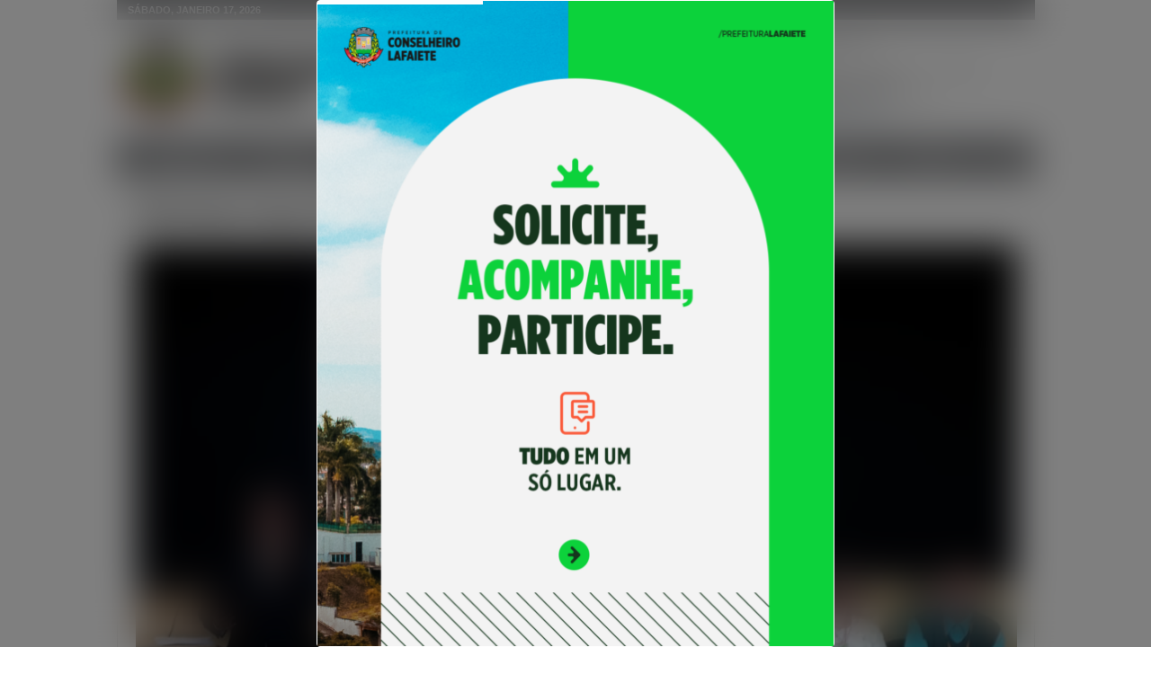

--- FILE ---
content_type: text/html; charset=UTF-8
request_url: https://conselheirolafaiete.mg.gov.br/v2/wp-admin/admin-ajax.php?td_theme_name=Newsmag&v=5.4.3.1
body_size: -158
content:
{"32990":2}